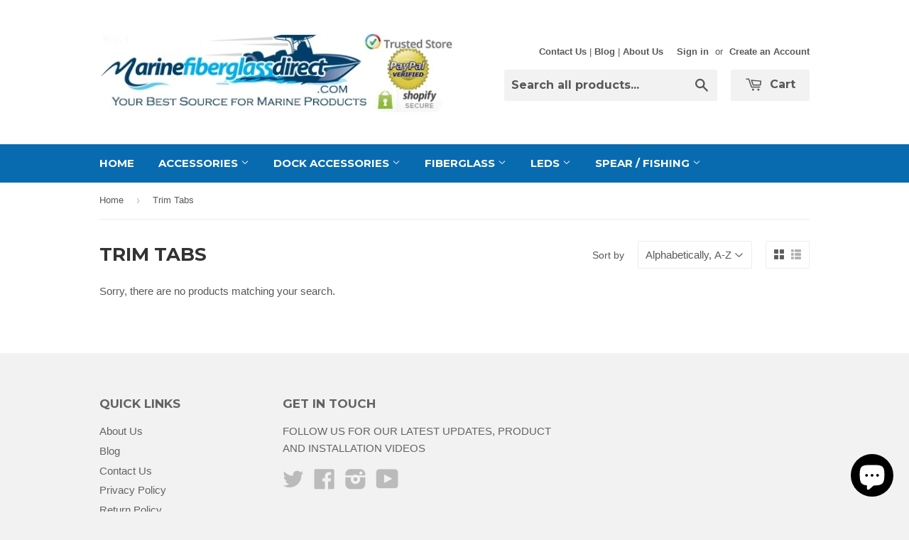

--- FILE ---
content_type: text/html; charset=utf-8
request_url: https://www.marinefiberglassdirect.com/collections/trim-tabs
body_size: 14713
content:
<!doctype html>
<!--[if lt IE 7]><html class="no-js lt-ie9 lt-ie8 lt-ie7" lang="en"> <![endif]-->
<!--[if IE 7]><html class="no-js lt-ie9 lt-ie8" lang="en"> <![endif]-->
<!--[if IE 8]><html class="no-js lt-ie9" lang="en"> <![endif]-->
<!--[if IE 9 ]><html class="ie9 no-js"> <![endif]-->
<!--[if (gt IE 9)|!(IE)]><!--> <html class="no-touch no-js"> <!--<![endif]-->
<head>
  <meta name="p:domain_verify" content="8e3c6ffbc28904ebb85ee2cf095b0a89"/>
  <meta name="google-site-verification" content="SIit88zZSCcCrWkVqpi8kqEnLWloOOYN6qG3a3D1xmE" />

  <!-- Basic page needs ================================================== -->
  <meta charset="utf-8">
  <meta http-equiv="X-UA-Compatible" content="IE=edge,chrome=1">

  
  <link rel="shortcut icon" href="//www.marinefiberglassdirect.com/cdn/shop/t/3/assets/favicon.png?v=60820268139693985451429369366" type="image/png" />
  

  <!-- Title and description ================================================== -->
  <title>
  Trim Tabs &ndash; Marine Fiberglass Direct
  </title>

  

  <!-- Product meta ================================================== -->
  
  <meta property="og:type" content="website">
  <meta property="og:title" content="Trim Tabs">
  
  <meta property="og:image" content="http://www.marinefiberglassdirect.com/cdn/shop/t/3/assets/logo.png?v=105426858351696179221563929607">
  <meta property="og:image:secure_url" content="https://www.marinefiberglassdirect.com/cdn/shop/t/3/assets/logo.png?v=105426858351696179221563929607">
  


  <meta property="og:url" content="https://www.marinefiberglassdirect.com/collections/trim-tabs">
  <meta property="og:site_name" content="Marine Fiberglass Direct">

  
  
  
  <meta name="twitter:site" content="@">




  <!-- Helpers ================================================== -->
  <link rel="canonical" href="https://www.marinefiberglassdirect.com/collections/trim-tabs">
  <meta name="viewport" content="width=device-width,initial-scale=1">

  
  <!-- Ajaxify Cart Plugin ================================================== -->
  <link href="//www.marinefiberglassdirect.com/cdn/shop/t/3/assets/ajaxify.scss.css?v=101617718950719963771429369274" rel="stylesheet" type="text/css" media="all" />
  

  <!-- CSS ================================================== -->
  <link href="//www.marinefiberglassdirect.com/cdn/shop/t/3/assets/timber.scss.css?v=81967584386693887311763697601" rel="stylesheet" type="text/css" media="all" />
  

  
    
    
    <link href="//fonts.googleapis.com/css?family=Montserrat:700" rel="stylesheet" type="text/css" media="all" />
  


  



  <!-- Header hook for plugins ================================================== -->
  <script>window.performance && window.performance.mark && window.performance.mark('shopify.content_for_header.start');</script><meta name="google-site-verification" content="SIit88zZSCcCrWkVqpi8kqEnLWloOOYN6qG3a3D1xmE">
<meta id="shopify-digital-wallet" name="shopify-digital-wallet" content="/4270629/digital_wallets/dialog">
<meta name="shopify-checkout-api-token" content="7e9ee3fd6c5e00b2978c19106b923b61">
<meta id="in-context-paypal-metadata" data-shop-id="4270629" data-venmo-supported="false" data-environment="production" data-locale="en_US" data-paypal-v4="true" data-currency="USD">
<link rel="alternate" type="application/atom+xml" title="Feed" href="/collections/trim-tabs.atom" />
<link rel="alternate" type="application/json+oembed" href="https://www.marinefiberglassdirect.com/collections/trim-tabs.oembed">
<script async="async" src="/checkouts/internal/preloads.js?locale=en-US"></script>
<link rel="preconnect" href="https://shop.app" crossorigin="anonymous">
<script async="async" src="https://shop.app/checkouts/internal/preloads.js?locale=en-US&shop_id=4270629" crossorigin="anonymous"></script>
<script id="apple-pay-shop-capabilities" type="application/json">{"shopId":4270629,"countryCode":"US","currencyCode":"USD","merchantCapabilities":["supports3DS"],"merchantId":"gid:\/\/shopify\/Shop\/4270629","merchantName":"Marine Fiberglass Direct","requiredBillingContactFields":["postalAddress","email","phone"],"requiredShippingContactFields":["postalAddress","email","phone"],"shippingType":"shipping","supportedNetworks":["visa","masterCard","amex","discover","elo","jcb"],"total":{"type":"pending","label":"Marine Fiberglass Direct","amount":"1.00"},"shopifyPaymentsEnabled":true,"supportsSubscriptions":true}</script>
<script id="shopify-features" type="application/json">{"accessToken":"7e9ee3fd6c5e00b2978c19106b923b61","betas":["rich-media-storefront-analytics"],"domain":"www.marinefiberglassdirect.com","predictiveSearch":true,"shopId":4270629,"locale":"en"}</script>
<script>var Shopify = Shopify || {};
Shopify.shop = "marine-fiberglass-direct.myshopify.com";
Shopify.locale = "en";
Shopify.currency = {"active":"USD","rate":"1.0"};
Shopify.country = "US";
Shopify.theme = {"name":"Supply","id":11596721,"schema_name":null,"schema_version":null,"theme_store_id":679,"role":"main"};
Shopify.theme.handle = "null";
Shopify.theme.style = {"id":null,"handle":null};
Shopify.cdnHost = "www.marinefiberglassdirect.com/cdn";
Shopify.routes = Shopify.routes || {};
Shopify.routes.root = "/";</script>
<script type="module">!function(o){(o.Shopify=o.Shopify||{}).modules=!0}(window);</script>
<script>!function(o){function n(){var o=[];function n(){o.push(Array.prototype.slice.apply(arguments))}return n.q=o,n}var t=o.Shopify=o.Shopify||{};t.loadFeatures=n(),t.autoloadFeatures=n()}(window);</script>
<script>
  window.ShopifyPay = window.ShopifyPay || {};
  window.ShopifyPay.apiHost = "shop.app\/pay";
  window.ShopifyPay.redirectState = null;
</script>
<script id="shop-js-analytics" type="application/json">{"pageType":"collection"}</script>
<script defer="defer" async type="module" src="//www.marinefiberglassdirect.com/cdn/shopifycloud/shop-js/modules/v2/client.init-shop-cart-sync_DtuiiIyl.en.esm.js"></script>
<script defer="defer" async type="module" src="//www.marinefiberglassdirect.com/cdn/shopifycloud/shop-js/modules/v2/chunk.common_CUHEfi5Q.esm.js"></script>
<script type="module">
  await import("//www.marinefiberglassdirect.com/cdn/shopifycloud/shop-js/modules/v2/client.init-shop-cart-sync_DtuiiIyl.en.esm.js");
await import("//www.marinefiberglassdirect.com/cdn/shopifycloud/shop-js/modules/v2/chunk.common_CUHEfi5Q.esm.js");

  window.Shopify.SignInWithShop?.initShopCartSync?.({"fedCMEnabled":true,"windoidEnabled":true});

</script>
<script>
  window.Shopify = window.Shopify || {};
  if (!window.Shopify.featureAssets) window.Shopify.featureAssets = {};
  window.Shopify.featureAssets['shop-js'] = {"shop-cart-sync":["modules/v2/client.shop-cart-sync_DFoTY42P.en.esm.js","modules/v2/chunk.common_CUHEfi5Q.esm.js"],"init-fed-cm":["modules/v2/client.init-fed-cm_D2UNy1i2.en.esm.js","modules/v2/chunk.common_CUHEfi5Q.esm.js"],"init-shop-email-lookup-coordinator":["modules/v2/client.init-shop-email-lookup-coordinator_BQEe2rDt.en.esm.js","modules/v2/chunk.common_CUHEfi5Q.esm.js"],"shop-cash-offers":["modules/v2/client.shop-cash-offers_3CTtReFF.en.esm.js","modules/v2/chunk.common_CUHEfi5Q.esm.js","modules/v2/chunk.modal_BewljZkx.esm.js"],"shop-button":["modules/v2/client.shop-button_C6oxCjDL.en.esm.js","modules/v2/chunk.common_CUHEfi5Q.esm.js"],"init-windoid":["modules/v2/client.init-windoid_5pix8xhK.en.esm.js","modules/v2/chunk.common_CUHEfi5Q.esm.js"],"avatar":["modules/v2/client.avatar_BTnouDA3.en.esm.js"],"init-shop-cart-sync":["modules/v2/client.init-shop-cart-sync_DtuiiIyl.en.esm.js","modules/v2/chunk.common_CUHEfi5Q.esm.js"],"shop-toast-manager":["modules/v2/client.shop-toast-manager_BYv_8cH1.en.esm.js","modules/v2/chunk.common_CUHEfi5Q.esm.js"],"pay-button":["modules/v2/client.pay-button_FnF9EIkY.en.esm.js","modules/v2/chunk.common_CUHEfi5Q.esm.js"],"shop-login-button":["modules/v2/client.shop-login-button_CH1KUpOf.en.esm.js","modules/v2/chunk.common_CUHEfi5Q.esm.js","modules/v2/chunk.modal_BewljZkx.esm.js"],"init-customer-accounts-sign-up":["modules/v2/client.init-customer-accounts-sign-up_aj7QGgYS.en.esm.js","modules/v2/client.shop-login-button_CH1KUpOf.en.esm.js","modules/v2/chunk.common_CUHEfi5Q.esm.js","modules/v2/chunk.modal_BewljZkx.esm.js"],"init-shop-for-new-customer-accounts":["modules/v2/client.init-shop-for-new-customer-accounts_NbnYRf_7.en.esm.js","modules/v2/client.shop-login-button_CH1KUpOf.en.esm.js","modules/v2/chunk.common_CUHEfi5Q.esm.js","modules/v2/chunk.modal_BewljZkx.esm.js"],"init-customer-accounts":["modules/v2/client.init-customer-accounts_ppedhqCH.en.esm.js","modules/v2/client.shop-login-button_CH1KUpOf.en.esm.js","modules/v2/chunk.common_CUHEfi5Q.esm.js","modules/v2/chunk.modal_BewljZkx.esm.js"],"shop-follow-button":["modules/v2/client.shop-follow-button_CMIBBa6u.en.esm.js","modules/v2/chunk.common_CUHEfi5Q.esm.js","modules/v2/chunk.modal_BewljZkx.esm.js"],"lead-capture":["modules/v2/client.lead-capture_But0hIyf.en.esm.js","modules/v2/chunk.common_CUHEfi5Q.esm.js","modules/v2/chunk.modal_BewljZkx.esm.js"],"checkout-modal":["modules/v2/client.checkout-modal_BBxc70dQ.en.esm.js","modules/v2/chunk.common_CUHEfi5Q.esm.js","modules/v2/chunk.modal_BewljZkx.esm.js"],"shop-login":["modules/v2/client.shop-login_hM3Q17Kl.en.esm.js","modules/v2/chunk.common_CUHEfi5Q.esm.js","modules/v2/chunk.modal_BewljZkx.esm.js"],"payment-terms":["modules/v2/client.payment-terms_CAtGlQYS.en.esm.js","modules/v2/chunk.common_CUHEfi5Q.esm.js","modules/v2/chunk.modal_BewljZkx.esm.js"]};
</script>
<script>(function() {
  var isLoaded = false;
  function asyncLoad() {
    if (isLoaded) return;
    isLoaded = true;
    var urls = ["https:\/\/cdn-stamped-io.azureedge.net\/files\/shopify.min.js?shop=marine-fiberglass-direct.myshopify.com"];
    for (var i = 0; i < urls.length; i++) {
      var s = document.createElement('script');
      s.type = 'text/javascript';
      s.async = true;
      s.src = urls[i];
      var x = document.getElementsByTagName('script')[0];
      x.parentNode.insertBefore(s, x);
    }
  };
  if(window.attachEvent) {
    window.attachEvent('onload', asyncLoad);
  } else {
    window.addEventListener('load', asyncLoad, false);
  }
})();</script>
<script id="__st">var __st={"a":4270629,"offset":-18000,"reqid":"bb2862f8-0e4f-4189-9b52-16e3b20821ab-1766374345","pageurl":"www.marinefiberglassdirect.com\/collections\/trim-tabs","u":"705eafcab0e1","p":"collection","rtyp":"collection","rid":403231050};</script>
<script>window.ShopifyPaypalV4VisibilityTracking = true;</script>
<script id="captcha-bootstrap">!function(){'use strict';const t='contact',e='account',n='new_comment',o=[[t,t],['blogs',n],['comments',n],[t,'customer']],c=[[e,'customer_login'],[e,'guest_login'],[e,'recover_customer_password'],[e,'create_customer']],r=t=>t.map((([t,e])=>`form[action*='/${t}']:not([data-nocaptcha='true']) input[name='form_type'][value='${e}']`)).join(','),a=t=>()=>t?[...document.querySelectorAll(t)].map((t=>t.form)):[];function s(){const t=[...o],e=r(t);return a(e)}const i='password',u='form_key',d=['recaptcha-v3-token','g-recaptcha-response','h-captcha-response',i],f=()=>{try{return window.sessionStorage}catch{return}},m='__shopify_v',_=t=>t.elements[u];function p(t,e,n=!1){try{const o=window.sessionStorage,c=JSON.parse(o.getItem(e)),{data:r}=function(t){const{data:e,action:n}=t;return t[m]||n?{data:e,action:n}:{data:t,action:n}}(c);for(const[e,n]of Object.entries(r))t.elements[e]&&(t.elements[e].value=n);n&&o.removeItem(e)}catch(o){console.error('form repopulation failed',{error:o})}}const l='form_type',E='cptcha';function T(t){t.dataset[E]=!0}const w=window,h=w.document,L='Shopify',v='ce_forms',y='captcha';let A=!1;((t,e)=>{const n=(g='f06e6c50-85a8-45c8-87d0-21a2b65856fe',I='https://cdn.shopify.com/shopifycloud/storefront-forms-hcaptcha/ce_storefront_forms_captcha_hcaptcha.v1.5.2.iife.js',D={infoText:'Protected by hCaptcha',privacyText:'Privacy',termsText:'Terms'},(t,e,n)=>{const o=w[L][v],c=o.bindForm;if(c)return c(t,g,e,D).then(n);var r;o.q.push([[t,g,e,D],n]),r=I,A||(h.body.append(Object.assign(h.createElement('script'),{id:'captcha-provider',async:!0,src:r})),A=!0)});var g,I,D;w[L]=w[L]||{},w[L][v]=w[L][v]||{},w[L][v].q=[],w[L][y]=w[L][y]||{},w[L][y].protect=function(t,e){n(t,void 0,e),T(t)},Object.freeze(w[L][y]),function(t,e,n,w,h,L){const[v,y,A,g]=function(t,e,n){const i=e?o:[],u=t?c:[],d=[...i,...u],f=r(d),m=r(i),_=r(d.filter((([t,e])=>n.includes(e))));return[a(f),a(m),a(_),s()]}(w,h,L),I=t=>{const e=t.target;return e instanceof HTMLFormElement?e:e&&e.form},D=t=>v().includes(t);t.addEventListener('submit',(t=>{const e=I(t);if(!e)return;const n=D(e)&&!e.dataset.hcaptchaBound&&!e.dataset.recaptchaBound,o=_(e),c=g().includes(e)&&(!o||!o.value);(n||c)&&t.preventDefault(),c&&!n&&(function(t){try{if(!f())return;!function(t){const e=f();if(!e)return;const n=_(t);if(!n)return;const o=n.value;o&&e.removeItem(o)}(t);const e=Array.from(Array(32),(()=>Math.random().toString(36)[2])).join('');!function(t,e){_(t)||t.append(Object.assign(document.createElement('input'),{type:'hidden',name:u})),t.elements[u].value=e}(t,e),function(t,e){const n=f();if(!n)return;const o=[...t.querySelectorAll(`input[type='${i}']`)].map((({name:t})=>t)),c=[...d,...o],r={};for(const[a,s]of new FormData(t).entries())c.includes(a)||(r[a]=s);n.setItem(e,JSON.stringify({[m]:1,action:t.action,data:r}))}(t,e)}catch(e){console.error('failed to persist form',e)}}(e),e.submit())}));const S=(t,e)=>{t&&!t.dataset[E]&&(n(t,e.some((e=>e===t))),T(t))};for(const o of['focusin','change'])t.addEventListener(o,(t=>{const e=I(t);D(e)&&S(e,y())}));const B=e.get('form_key'),M=e.get(l),P=B&&M;t.addEventListener('DOMContentLoaded',(()=>{const t=y();if(P)for(const e of t)e.elements[l].value===M&&p(e,B);[...new Set([...A(),...v().filter((t=>'true'===t.dataset.shopifyCaptcha))])].forEach((e=>S(e,t)))}))}(h,new URLSearchParams(w.location.search),n,t,e,['guest_login'])})(!0,!0)}();</script>
<script integrity="sha256-4kQ18oKyAcykRKYeNunJcIwy7WH5gtpwJnB7kiuLZ1E=" data-source-attribution="shopify.loadfeatures" defer="defer" src="//www.marinefiberglassdirect.com/cdn/shopifycloud/storefront/assets/storefront/load_feature-a0a9edcb.js" crossorigin="anonymous"></script>
<script crossorigin="anonymous" defer="defer" src="//www.marinefiberglassdirect.com/cdn/shopifycloud/storefront/assets/shopify_pay/storefront-65b4c6d7.js?v=20250812"></script>
<script data-source-attribution="shopify.dynamic_checkout.dynamic.init">var Shopify=Shopify||{};Shopify.PaymentButton=Shopify.PaymentButton||{isStorefrontPortableWallets:!0,init:function(){window.Shopify.PaymentButton.init=function(){};var t=document.createElement("script");t.src="https://www.marinefiberglassdirect.com/cdn/shopifycloud/portable-wallets/latest/portable-wallets.en.js",t.type="module",document.head.appendChild(t)}};
</script>
<script data-source-attribution="shopify.dynamic_checkout.buyer_consent">
  function portableWalletsHideBuyerConsent(e){var t=document.getElementById("shopify-buyer-consent"),n=document.getElementById("shopify-subscription-policy-button");t&&n&&(t.classList.add("hidden"),t.setAttribute("aria-hidden","true"),n.removeEventListener("click",e))}function portableWalletsShowBuyerConsent(e){var t=document.getElementById("shopify-buyer-consent"),n=document.getElementById("shopify-subscription-policy-button");t&&n&&(t.classList.remove("hidden"),t.removeAttribute("aria-hidden"),n.addEventListener("click",e))}window.Shopify?.PaymentButton&&(window.Shopify.PaymentButton.hideBuyerConsent=portableWalletsHideBuyerConsent,window.Shopify.PaymentButton.showBuyerConsent=portableWalletsShowBuyerConsent);
</script>
<script data-source-attribution="shopify.dynamic_checkout.cart.bootstrap">document.addEventListener("DOMContentLoaded",(function(){function t(){return document.querySelector("shopify-accelerated-checkout-cart, shopify-accelerated-checkout")}if(t())Shopify.PaymentButton.init();else{new MutationObserver((function(e,n){t()&&(Shopify.PaymentButton.init(),n.disconnect())})).observe(document.body,{childList:!0,subtree:!0})}}));
</script>
<script id='scb4127' type='text/javascript' async='' src='https://www.marinefiberglassdirect.com/cdn/shopifycloud/privacy-banner/storefront-banner.js'></script><link id="shopify-accelerated-checkout-styles" rel="stylesheet" media="screen" href="https://www.marinefiberglassdirect.com/cdn/shopifycloud/portable-wallets/latest/accelerated-checkout-backwards-compat.css" crossorigin="anonymous">
<style id="shopify-accelerated-checkout-cart">
        #shopify-buyer-consent {
  margin-top: 1em;
  display: inline-block;
  width: 100%;
}

#shopify-buyer-consent.hidden {
  display: none;
}

#shopify-subscription-policy-button {
  background: none;
  border: none;
  padding: 0;
  text-decoration: underline;
  font-size: inherit;
  cursor: pointer;
}

#shopify-subscription-policy-button::before {
  box-shadow: none;
}

      </style>

<script>window.performance && window.performance.mark && window.performance.mark('shopify.content_for_header.end');</script>

  

<!--[if lt IE 9]>
<script src="//html5shiv.googlecode.com/svn/trunk/html5.js" type="text/javascript"></script>
<script src="//www.marinefiberglassdirect.com/cdn/shop/t/3/assets/respond.min.js?v=52248677837542619231429367127" type="text/javascript"></script>
<link href="//www.marinefiberglassdirect.com/cdn/shop/t/3/assets/respond-proxy.html" id="respond-proxy" rel="respond-proxy" />
<link href="//www.marinefiberglassdirect.com/search?q=6570fe3d06840954bb40648ab0f21f08" id="respond-redirect" rel="respond-redirect" />
<script src="//www.marinefiberglassdirect.com/search?q=6570fe3d06840954bb40648ab0f21f08" type="text/javascript"></script>
<![endif]-->


  
  

  <script src="//ajax.googleapis.com/ajax/libs/jquery/1.11.0/jquery.min.js" type="text/javascript"></script>
  <script src="//www.marinefiberglassdirect.com/cdn/shop/t/3/assets/modernizr.min.js?v=26620055551102246001429367126" type="text/javascript"></script>

<!-- BEGIN app block: shopify://apps/bm-country-blocker-ip-blocker/blocks/boostmark-blocker/bf9db4b9-be4b-45e1-8127-bbcc07d93e7e -->

  <script src="https://cdn.shopify.com/extensions/019b300f-1323-7b7a-bda2-a589132c3189/boostymark-regionblock-71/assets/blocker.js?v=4&shop=marine-fiberglass-direct.myshopify.com" async></script>
  <script src="https://cdn.shopify.com/extensions/019b300f-1323-7b7a-bda2-a589132c3189/boostymark-regionblock-71/assets/jk4ukh.js?c=6&shop=marine-fiberglass-direct.myshopify.com" async></script>

  

  

  

  

  













<!-- END app block --><script src="https://cdn.shopify.com/extensions/7bc9bb47-adfa-4267-963e-cadee5096caf/inbox-1252/assets/inbox-chat-loader.js" type="text/javascript" defer="defer"></script>
<link href="https://monorail-edge.shopifysvc.com" rel="dns-prefetch">
<script>(function(){if ("sendBeacon" in navigator && "performance" in window) {try {var session_token_from_headers = performance.getEntriesByType('navigation')[0].serverTiming.find(x => x.name == '_s').description;} catch {var session_token_from_headers = undefined;}var session_cookie_matches = document.cookie.match(/_shopify_s=([^;]*)/);var session_token_from_cookie = session_cookie_matches && session_cookie_matches.length === 2 ? session_cookie_matches[1] : "";var session_token = session_token_from_headers || session_token_from_cookie || "";function handle_abandonment_event(e) {var entries = performance.getEntries().filter(function(entry) {return /monorail-edge.shopifysvc.com/.test(entry.name);});if (!window.abandonment_tracked && entries.length === 0) {window.abandonment_tracked = true;var currentMs = Date.now();var navigation_start = performance.timing.navigationStart;var payload = {shop_id: 4270629,url: window.location.href,navigation_start,duration: currentMs - navigation_start,session_token,page_type: "collection"};window.navigator.sendBeacon("https://monorail-edge.shopifysvc.com/v1/produce", JSON.stringify({schema_id: "online_store_buyer_site_abandonment/1.1",payload: payload,metadata: {event_created_at_ms: currentMs,event_sent_at_ms: currentMs}}));}}window.addEventListener('pagehide', handle_abandonment_event);}}());</script>
<script id="web-pixels-manager-setup">(function e(e,d,r,n,o){if(void 0===o&&(o={}),!Boolean(null===(a=null===(i=window.Shopify)||void 0===i?void 0:i.analytics)||void 0===a?void 0:a.replayQueue)){var i,a;window.Shopify=window.Shopify||{};var t=window.Shopify;t.analytics=t.analytics||{};var s=t.analytics;s.replayQueue=[],s.publish=function(e,d,r){return s.replayQueue.push([e,d,r]),!0};try{self.performance.mark("wpm:start")}catch(e){}var l=function(){var e={modern:/Edge?\/(1{2}[4-9]|1[2-9]\d|[2-9]\d{2}|\d{4,})\.\d+(\.\d+|)|Firefox\/(1{2}[4-9]|1[2-9]\d|[2-9]\d{2}|\d{4,})\.\d+(\.\d+|)|Chrom(ium|e)\/(9{2}|\d{3,})\.\d+(\.\d+|)|(Maci|X1{2}).+ Version\/(15\.\d+|(1[6-9]|[2-9]\d|\d{3,})\.\d+)([,.]\d+|)( \(\w+\)|)( Mobile\/\w+|) Safari\/|Chrome.+OPR\/(9{2}|\d{3,})\.\d+\.\d+|(CPU[ +]OS|iPhone[ +]OS|CPU[ +]iPhone|CPU IPhone OS|CPU iPad OS)[ +]+(15[._]\d+|(1[6-9]|[2-9]\d|\d{3,})[._]\d+)([._]\d+|)|Android:?[ /-](13[3-9]|1[4-9]\d|[2-9]\d{2}|\d{4,})(\.\d+|)(\.\d+|)|Android.+Firefox\/(13[5-9]|1[4-9]\d|[2-9]\d{2}|\d{4,})\.\d+(\.\d+|)|Android.+Chrom(ium|e)\/(13[3-9]|1[4-9]\d|[2-9]\d{2}|\d{4,})\.\d+(\.\d+|)|SamsungBrowser\/([2-9]\d|\d{3,})\.\d+/,legacy:/Edge?\/(1[6-9]|[2-9]\d|\d{3,})\.\d+(\.\d+|)|Firefox\/(5[4-9]|[6-9]\d|\d{3,})\.\d+(\.\d+|)|Chrom(ium|e)\/(5[1-9]|[6-9]\d|\d{3,})\.\d+(\.\d+|)([\d.]+$|.*Safari\/(?![\d.]+ Edge\/[\d.]+$))|(Maci|X1{2}).+ Version\/(10\.\d+|(1[1-9]|[2-9]\d|\d{3,})\.\d+)([,.]\d+|)( \(\w+\)|)( Mobile\/\w+|) Safari\/|Chrome.+OPR\/(3[89]|[4-9]\d|\d{3,})\.\d+\.\d+|(CPU[ +]OS|iPhone[ +]OS|CPU[ +]iPhone|CPU IPhone OS|CPU iPad OS)[ +]+(10[._]\d+|(1[1-9]|[2-9]\d|\d{3,})[._]\d+)([._]\d+|)|Android:?[ /-](13[3-9]|1[4-9]\d|[2-9]\d{2}|\d{4,})(\.\d+|)(\.\d+|)|Mobile Safari.+OPR\/([89]\d|\d{3,})\.\d+\.\d+|Android.+Firefox\/(13[5-9]|1[4-9]\d|[2-9]\d{2}|\d{4,})\.\d+(\.\d+|)|Android.+Chrom(ium|e)\/(13[3-9]|1[4-9]\d|[2-9]\d{2}|\d{4,})\.\d+(\.\d+|)|Android.+(UC? ?Browser|UCWEB|U3)[ /]?(15\.([5-9]|\d{2,})|(1[6-9]|[2-9]\d|\d{3,})\.\d+)\.\d+|SamsungBrowser\/(5\.\d+|([6-9]|\d{2,})\.\d+)|Android.+MQ{2}Browser\/(14(\.(9|\d{2,})|)|(1[5-9]|[2-9]\d|\d{3,})(\.\d+|))(\.\d+|)|K[Aa][Ii]OS\/(3\.\d+|([4-9]|\d{2,})\.\d+)(\.\d+|)/},d=e.modern,r=e.legacy,n=navigator.userAgent;return n.match(d)?"modern":n.match(r)?"legacy":"unknown"}(),u="modern"===l?"modern":"legacy",c=(null!=n?n:{modern:"",legacy:""})[u],f=function(e){return[e.baseUrl,"/wpm","/b",e.hashVersion,"modern"===e.buildTarget?"m":"l",".js"].join("")}({baseUrl:d,hashVersion:r,buildTarget:u}),m=function(e){var d=e.version,r=e.bundleTarget,n=e.surface,o=e.pageUrl,i=e.monorailEndpoint;return{emit:function(e){var a=e.status,t=e.errorMsg,s=(new Date).getTime(),l=JSON.stringify({metadata:{event_sent_at_ms:s},events:[{schema_id:"web_pixels_manager_load/3.1",payload:{version:d,bundle_target:r,page_url:o,status:a,surface:n,error_msg:t},metadata:{event_created_at_ms:s}}]});if(!i)return console&&console.warn&&console.warn("[Web Pixels Manager] No Monorail endpoint provided, skipping logging."),!1;try{return self.navigator.sendBeacon.bind(self.navigator)(i,l)}catch(e){}var u=new XMLHttpRequest;try{return u.open("POST",i,!0),u.setRequestHeader("Content-Type","text/plain"),u.send(l),!0}catch(e){return console&&console.warn&&console.warn("[Web Pixels Manager] Got an unhandled error while logging to Monorail."),!1}}}}({version:r,bundleTarget:l,surface:e.surface,pageUrl:self.location.href,monorailEndpoint:e.monorailEndpoint});try{o.browserTarget=l,function(e){var d=e.src,r=e.async,n=void 0===r||r,o=e.onload,i=e.onerror,a=e.sri,t=e.scriptDataAttributes,s=void 0===t?{}:t,l=document.createElement("script"),u=document.querySelector("head"),c=document.querySelector("body");if(l.async=n,l.src=d,a&&(l.integrity=a,l.crossOrigin="anonymous"),s)for(var f in s)if(Object.prototype.hasOwnProperty.call(s,f))try{l.dataset[f]=s[f]}catch(e){}if(o&&l.addEventListener("load",o),i&&l.addEventListener("error",i),u)u.appendChild(l);else{if(!c)throw new Error("Did not find a head or body element to append the script");c.appendChild(l)}}({src:f,async:!0,onload:function(){if(!function(){var e,d;return Boolean(null===(d=null===(e=window.Shopify)||void 0===e?void 0:e.analytics)||void 0===d?void 0:d.initialized)}()){var d=window.webPixelsManager.init(e)||void 0;if(d){var r=window.Shopify.analytics;r.replayQueue.forEach((function(e){var r=e[0],n=e[1],o=e[2];d.publishCustomEvent(r,n,o)})),r.replayQueue=[],r.publish=d.publishCustomEvent,r.visitor=d.visitor,r.initialized=!0}}},onerror:function(){return m.emit({status:"failed",errorMsg:"".concat(f," has failed to load")})},sri:function(e){var d=/^sha384-[A-Za-z0-9+/=]+$/;return"string"==typeof e&&d.test(e)}(c)?c:"",scriptDataAttributes:o}),m.emit({status:"loading"})}catch(e){m.emit({status:"failed",errorMsg:(null==e?void 0:e.message)||"Unknown error"})}}})({shopId: 4270629,storefrontBaseUrl: "https://www.marinefiberglassdirect.com",extensionsBaseUrl: "https://extensions.shopifycdn.com/cdn/shopifycloud/web-pixels-manager",monorailEndpoint: "https://monorail-edge.shopifysvc.com/unstable/produce_batch",surface: "storefront-renderer",enabledBetaFlags: ["2dca8a86"],webPixelsConfigList: [{"id":"566329592","configuration":"{\"config\":\"{\\\"google_tag_ids\\\":[\\\"AW-952956193\\\",\\\"GT-MJBNRX9D\\\"],\\\"target_country\\\":\\\"ZZ\\\",\\\"gtag_events\\\":[{\\\"type\\\":\\\"begin_checkout\\\",\\\"action_label\\\":[\\\"G-H1RWBHC1W4\\\",\\\"AW-952956193\\\/1uGTCJL7-JUBEKHqs8YD\\\"]},{\\\"type\\\":\\\"search\\\",\\\"action_label\\\":[\\\"G-H1RWBHC1W4\\\",\\\"AW-952956193\\\/wwfpCJX7-JUBEKHqs8YD\\\"]},{\\\"type\\\":\\\"view_item\\\",\\\"action_label\\\":[\\\"G-H1RWBHC1W4\\\",\\\"AW-952956193\\\/cIHjCIz7-JUBEKHqs8YD\\\",\\\"MC-X4BTZ8TFQH\\\"]},{\\\"type\\\":\\\"purchase\\\",\\\"action_label\\\":[\\\"G-H1RWBHC1W4\\\",\\\"AW-952956193\\\/GdiRCIn7-JUBEKHqs8YD\\\",\\\"MC-X4BTZ8TFQH\\\"]},{\\\"type\\\":\\\"page_view\\\",\\\"action_label\\\":[\\\"G-H1RWBHC1W4\\\",\\\"AW-952956193\\\/83jBCI76-JUBEKHqs8YD\\\",\\\"MC-X4BTZ8TFQH\\\"]},{\\\"type\\\":\\\"add_payment_info\\\",\\\"action_label\\\":[\\\"G-H1RWBHC1W4\\\",\\\"AW-952956193\\\/lTi0CJj7-JUBEKHqs8YD\\\"]},{\\\"type\\\":\\\"add_to_cart\\\",\\\"action_label\\\":[\\\"G-H1RWBHC1W4\\\",\\\"AW-952956193\\\/9XmTCI_7-JUBEKHqs8YD\\\"]}],\\\"enable_monitoring_mode\\\":false}\"}","eventPayloadVersion":"v1","runtimeContext":"OPEN","scriptVersion":"b2a88bafab3e21179ed38636efcd8a93","type":"APP","apiClientId":1780363,"privacyPurposes":[],"dataSharingAdjustments":{"protectedCustomerApprovalScopes":["read_customer_address","read_customer_email","read_customer_name","read_customer_personal_data","read_customer_phone"]}},{"id":"70156536","configuration":"{\"tagID\":\"2614241163876\"}","eventPayloadVersion":"v1","runtimeContext":"STRICT","scriptVersion":"18031546ee651571ed29edbe71a3550b","type":"APP","apiClientId":3009811,"privacyPurposes":["ANALYTICS","MARKETING","SALE_OF_DATA"],"dataSharingAdjustments":{"protectedCustomerApprovalScopes":["read_customer_address","read_customer_email","read_customer_name","read_customer_personal_data","read_customer_phone"]}},{"id":"63406328","eventPayloadVersion":"v1","runtimeContext":"LAX","scriptVersion":"1","type":"CUSTOM","privacyPurposes":["MARKETING"],"name":"Meta pixel (migrated)"},{"id":"shopify-app-pixel","configuration":"{}","eventPayloadVersion":"v1","runtimeContext":"STRICT","scriptVersion":"0450","apiClientId":"shopify-pixel","type":"APP","privacyPurposes":["ANALYTICS","MARKETING"]},{"id":"shopify-custom-pixel","eventPayloadVersion":"v1","runtimeContext":"LAX","scriptVersion":"0450","apiClientId":"shopify-pixel","type":"CUSTOM","privacyPurposes":["ANALYTICS","MARKETING"]}],isMerchantRequest: false,initData: {"shop":{"name":"Marine Fiberglass Direct","paymentSettings":{"currencyCode":"USD"},"myshopifyDomain":"marine-fiberglass-direct.myshopify.com","countryCode":"US","storefrontUrl":"https:\/\/www.marinefiberglassdirect.com"},"customer":null,"cart":null,"checkout":null,"productVariants":[],"purchasingCompany":null},},"https://www.marinefiberglassdirect.com/cdn","1e0b1122w61c904dfpc855754am2b403ea2",{"modern":"","legacy":""},{"shopId":"4270629","storefrontBaseUrl":"https:\/\/www.marinefiberglassdirect.com","extensionBaseUrl":"https:\/\/extensions.shopifycdn.com\/cdn\/shopifycloud\/web-pixels-manager","surface":"storefront-renderer","enabledBetaFlags":"[\"2dca8a86\"]","isMerchantRequest":"false","hashVersion":"1e0b1122w61c904dfpc855754am2b403ea2","publish":"custom","events":"[[\"page_viewed\",{}],[\"collection_viewed\",{\"collection\":{\"id\":\"403231050\",\"title\":\"Trim Tabs\",\"productVariants\":[]}}]]"});</script><script>
  window.ShopifyAnalytics = window.ShopifyAnalytics || {};
  window.ShopifyAnalytics.meta = window.ShopifyAnalytics.meta || {};
  window.ShopifyAnalytics.meta.currency = 'USD';
  var meta = {"products":[],"page":{"pageType":"collection","resourceType":"collection","resourceId":403231050}};
  for (var attr in meta) {
    window.ShopifyAnalytics.meta[attr] = meta[attr];
  }
</script>
<script class="analytics">
  (function () {
    var customDocumentWrite = function(content) {
      var jquery = null;

      if (window.jQuery) {
        jquery = window.jQuery;
      } else if (window.Checkout && window.Checkout.$) {
        jquery = window.Checkout.$;
      }

      if (jquery) {
        jquery('body').append(content);
      }
    };

    var hasLoggedConversion = function(token) {
      if (token) {
        return document.cookie.indexOf('loggedConversion=' + token) !== -1;
      }
      return false;
    }

    var setCookieIfConversion = function(token) {
      if (token) {
        var twoMonthsFromNow = new Date(Date.now());
        twoMonthsFromNow.setMonth(twoMonthsFromNow.getMonth() + 2);

        document.cookie = 'loggedConversion=' + token + '; expires=' + twoMonthsFromNow;
      }
    }

    var trekkie = window.ShopifyAnalytics.lib = window.trekkie = window.trekkie || [];
    if (trekkie.integrations) {
      return;
    }
    trekkie.methods = [
      'identify',
      'page',
      'ready',
      'track',
      'trackForm',
      'trackLink'
    ];
    trekkie.factory = function(method) {
      return function() {
        var args = Array.prototype.slice.call(arguments);
        args.unshift(method);
        trekkie.push(args);
        return trekkie;
      };
    };
    for (var i = 0; i < trekkie.methods.length; i++) {
      var key = trekkie.methods[i];
      trekkie[key] = trekkie.factory(key);
    }
    trekkie.load = function(config) {
      trekkie.config = config || {};
      trekkie.config.initialDocumentCookie = document.cookie;
      var first = document.getElementsByTagName('script')[0];
      var script = document.createElement('script');
      script.type = 'text/javascript';
      script.onerror = function(e) {
        var scriptFallback = document.createElement('script');
        scriptFallback.type = 'text/javascript';
        scriptFallback.onerror = function(error) {
                var Monorail = {
      produce: function produce(monorailDomain, schemaId, payload) {
        var currentMs = new Date().getTime();
        var event = {
          schema_id: schemaId,
          payload: payload,
          metadata: {
            event_created_at_ms: currentMs,
            event_sent_at_ms: currentMs
          }
        };
        return Monorail.sendRequest("https://" + monorailDomain + "/v1/produce", JSON.stringify(event));
      },
      sendRequest: function sendRequest(endpointUrl, payload) {
        // Try the sendBeacon API
        if (window && window.navigator && typeof window.navigator.sendBeacon === 'function' && typeof window.Blob === 'function' && !Monorail.isIos12()) {
          var blobData = new window.Blob([payload], {
            type: 'text/plain'
          });

          if (window.navigator.sendBeacon(endpointUrl, blobData)) {
            return true;
          } // sendBeacon was not successful

        } // XHR beacon

        var xhr = new XMLHttpRequest();

        try {
          xhr.open('POST', endpointUrl);
          xhr.setRequestHeader('Content-Type', 'text/plain');
          xhr.send(payload);
        } catch (e) {
          console.log(e);
        }

        return false;
      },
      isIos12: function isIos12() {
        return window.navigator.userAgent.lastIndexOf('iPhone; CPU iPhone OS 12_') !== -1 || window.navigator.userAgent.lastIndexOf('iPad; CPU OS 12_') !== -1;
      }
    };
    Monorail.produce('monorail-edge.shopifysvc.com',
      'trekkie_storefront_load_errors/1.1',
      {shop_id: 4270629,
      theme_id: 11596721,
      app_name: "storefront",
      context_url: window.location.href,
      source_url: "//www.marinefiberglassdirect.com/cdn/s/trekkie.storefront.4b0d51228c8d1703f19d66468963c9de55bf59b0.min.js"});

        };
        scriptFallback.async = true;
        scriptFallback.src = '//www.marinefiberglassdirect.com/cdn/s/trekkie.storefront.4b0d51228c8d1703f19d66468963c9de55bf59b0.min.js';
        first.parentNode.insertBefore(scriptFallback, first);
      };
      script.async = true;
      script.src = '//www.marinefiberglassdirect.com/cdn/s/trekkie.storefront.4b0d51228c8d1703f19d66468963c9de55bf59b0.min.js';
      first.parentNode.insertBefore(script, first);
    };
    trekkie.load(
      {"Trekkie":{"appName":"storefront","development":false,"defaultAttributes":{"shopId":4270629,"isMerchantRequest":null,"themeId":11596721,"themeCityHash":"18408519402391431297","contentLanguage":"en","currency":"USD"},"isServerSideCookieWritingEnabled":true,"monorailRegion":"shop_domain","enabledBetaFlags":["65f19447"]},"Session Attribution":{},"S2S":{"facebookCapiEnabled":false,"source":"trekkie-storefront-renderer","apiClientId":580111}}
    );

    var loaded = false;
    trekkie.ready(function() {
      if (loaded) return;
      loaded = true;

      window.ShopifyAnalytics.lib = window.trekkie;

      var originalDocumentWrite = document.write;
      document.write = customDocumentWrite;
      try { window.ShopifyAnalytics.merchantGoogleAnalytics.call(this); } catch(error) {};
      document.write = originalDocumentWrite;

      window.ShopifyAnalytics.lib.page(null,{"pageType":"collection","resourceType":"collection","resourceId":403231050,"shopifyEmitted":true});

      var match = window.location.pathname.match(/checkouts\/(.+)\/(thank_you|post_purchase)/)
      var token = match? match[1]: undefined;
      if (!hasLoggedConversion(token)) {
        setCookieIfConversion(token);
        window.ShopifyAnalytics.lib.track("Viewed Product Category",{"currency":"USD","category":"Collection: trim-tabs","collectionName":"trim-tabs","collectionId":403231050,"nonInteraction":true},undefined,undefined,{"shopifyEmitted":true});
      }
    });


        var eventsListenerScript = document.createElement('script');
        eventsListenerScript.async = true;
        eventsListenerScript.src = "//www.marinefiberglassdirect.com/cdn/shopifycloud/storefront/assets/shop_events_listener-3da45d37.js";
        document.getElementsByTagName('head')[0].appendChild(eventsListenerScript);

})();</script>
  <script>
  if (!window.ga || (window.ga && typeof window.ga !== 'function')) {
    window.ga = function ga() {
      (window.ga.q = window.ga.q || []).push(arguments);
      if (window.Shopify && window.Shopify.analytics && typeof window.Shopify.analytics.publish === 'function') {
        window.Shopify.analytics.publish("ga_stub_called", {}, {sendTo: "google_osp_migration"});
      }
      console.error("Shopify's Google Analytics stub called with:", Array.from(arguments), "\nSee https://help.shopify.com/manual/promoting-marketing/pixels/pixel-migration#google for more information.");
    };
    if (window.Shopify && window.Shopify.analytics && typeof window.Shopify.analytics.publish === 'function') {
      window.Shopify.analytics.publish("ga_stub_initialized", {}, {sendTo: "google_osp_migration"});
    }
  }
</script>
<script
  defer
  src="https://www.marinefiberglassdirect.com/cdn/shopifycloud/perf-kit/shopify-perf-kit-2.1.2.min.js"
  data-application="storefront-renderer"
  data-shop-id="4270629"
  data-render-region="gcp-us-central1"
  data-page-type="collection"
  data-theme-instance-id="11596721"
  data-theme-name=""
  data-theme-version=""
  data-monorail-region="shop_domain"
  data-resource-timing-sampling-rate="10"
  data-shs="true"
  data-shs-beacon="true"
  data-shs-export-with-fetch="true"
  data-shs-logs-sample-rate="1"
  data-shs-beacon-endpoint="https://www.marinefiberglassdirect.com/api/collect"
></script>
</head>

<body id="trim-tabs" class="template-collection" >

  <header class="site-header" role="banner">
    <div class="wrapper">

      <div class="grid--full">
        <div class="grid-item large--one-half">
          
            <div class="h1 header-logo" itemscope itemtype="http://schema.org/Organization">
          
            
              <a href="/" itemprop="url">
                <img src="//www.marinefiberglassdirect.com/cdn/shop/t/3/assets/logo.png?v=105426858351696179221563929607" alt="Marine Fiberglass Direct" itemprop="logo">
              </a>
            
          
            </div>
          
        </div>

        <div class="grid-item large--one-half text-center large--text-right">
          
            <div class="site-header--text-links">
              
                <a href="http://www.marinefiberglassdirect.com/pages/contact-us/">Contact Us</a> | <a href="http://marinefiberglassdirect.com/blogs/news">Blog</a> | <a href="http://marinefiberglassdirect.com/pages/about-us">About Us</a>
              

              
                <span class="site-header--meta-links medium-down--hide">
                  
                    <a href="/account/login" id="customer_login_link">Sign in</a>
                    
                    <span class="site-header--spacer">or</span>
                    <a href="/account/register" id="customer_register_link">Create an Account</a>
                    
                  
                </span>
              
            </div>

            <br class="medium-down--hide">
          

          <form action="/search" method="get" class="search-bar" role="search">
  <input type="hidden" name="type" value="product">

  <input type="search" name="q" value="" placeholder="Search all products..." aria-label="Search all products...">
  <button type="submit" class="search-bar--submit icon-fallback-text">
    <span class="icon icon-search" aria-hidden="true"></span>
    <span class="fallback-text">Search</span>
  </button>
</form>


          <a href="/cart" class="header-cart-btn cart-toggle">
            <span class="icon icon-cart"></span>
            Cart <span class="cart-count cart-badge--desktop hidden-count">0</span>
          </a>
        </div>
      </div>
    </div>
  </header>

  <nav class="nav-bar" role="navigation">
    <div class="wrapper">
      <form action="/search" method="get" class="search-bar" role="search">
  <input type="hidden" name="type" value="product">

  <input type="search" name="q" value="" placeholder="Search all products..." aria-label="Search all products...">
  <button type="submit" class="search-bar--submit icon-fallback-text">
    <span class="icon icon-search" aria-hidden="true"></span>
    <span class="fallback-text">Search</span>
  </button>
</form>

      <ul class="site-nav" id="accessibleNav">
  
  
    
    
      <li >
        <a href="/">Home</a>
      </li>
    
  
    
    
      <li class="site-nav--has-dropdown" aria-haspopup="true">
        <a href="/collections/all-accessories">
          Accessories
          <span class="icon-fallback-text">
            <span class="icon icon-arrow-down" aria-hidden="true"></span>
          </span>
        </a>
        <ul class="site-nav--dropdown">
          
            <li ><a href="/collections/anchors">Anchors</a></li>
          
            <li ><a href="/collections/speaker-enclosures">Audio</a></li>
          
            <li ><a href="/collections/drink-holder">Beverage/Drink Holders</a></li>
          
            <li ><a href="/collections/hand-rails-grab-bars">Boat Grab Bars / Handrails</a></li>
          
            <li ><a href="/collections/casting-platforms">Casting Platforms</a></li>
          
            <li ><a href="/collections/chairs-seats-cushions">Chairs / Seats / Cushions</a></li>
          
            <li ><a href="/collections/docklines-rope">Docklines / Rope</a></li>
          
            <li ><a href="/collections/fuel-filters-water-separator-kits">Fuel Filters / Water Separator Kits</a></li>
          
            <li ><a href="/collections/hatch">Hatches / Doors / Lids</a></li>
          
            <li ><a href="/collections/wakeboard-paddleboard-sup-racks">Kayak / Paddleboard / SUP / Wakeboard Racks</a></li>
          
            <li ><a href="/collections/hdpe-marine-plastic-board">Marine Plastic / Starboard / Seaboard Products</a></li>
          
            <li ><a href="/collections/rescue-steps-by-lewis-products">Rescue Steps</a></li>
          
            <li ><a href="/collections/safety">Safety / Life Jackets / Life Rings</a></li>
          
            <li ><a href="/collections/windshields">Windshields</a></li>
          
        </ul>
      </li>
    
  
    
    
      <li class="site-nav--has-dropdown" aria-haspopup="true">
        <a href="/collections/dock-accessories-1">
          Dock Accessories
          <span class="icon-fallback-text">
            <span class="icon icon-arrow-down" aria-hidden="true"></span>
          </span>
        </a>
        <ul class="site-nav--dropdown">
          
            <li ><a href="/collections/hand-rails-grab-bars">Assist Bar / Boarding Rail / Hot tub &amp; Pool Handrails / Safety Aid</a></li>
          
            <li ><a href="/collections/dock-ladders">Dock Ladders</a></li>
          
            <li ><a href="/collections/dock-boat-bumpers">Dock &amp; Boat Bumpers</a></li>
          
            <li ><a href="/collections/docklines-rope">Docklines / Rope</a></li>
          
            <li ><a href="/collections/fish-cleaning-station">Fish Cleaning Station</a></li>
          
            <li ><a href="/collections/mooring">Mooring Whips</a></li>
          
            <li ><a href="/collections/power-pedestals">Power Pedestals</a></li>
          
            <li ><a href="/collections/water-pedestal">Water &amp; Electric Pedestals</a></li>
          
        </ul>
      </li>
    
  
    
    
      <li class="site-nav--has-dropdown" aria-haspopup="true">
        <a href="/collections/fiberglass">
          Fiberglass
          <span class="icon-fallback-text">
            <span class="icon icon-arrow-down" aria-hidden="true"></span>
          </span>
        </a>
        <ul class="site-nav--dropdown">
          
            <li ><a href="/collections/fiberglass">Fiberglass and Related Products</a></li>
          
            <li ><a href="/collections/miscellaneous">Bow Pulpit / Casting and Poling Platforms</a></li>
          
            <li ><a href="/collections/center-consoles">Consoles</a></li>
          
            <li ><a href="/collections/dock-boxes">Dock Boxes</a></li>
          
            <li ><a href="/collections/electronics-boxes">Electronics Boxes</a></li>
          
            <li ><a href="/collections/leaning-posts">Leaning Posts</a></li>
          
            <li ><a href="/collections/live-well">Live Wells</a></li>
          
            <li ><a href="/collections/step-boxes">Step Boxes</a></li>
          
            <li ><a href="/collections/speaker-boxes">Speaker Enclosures</a></li>
          
            <li ><a href="/collections/steps-stairs">Steps-Stairs</a></li>
          
            <li ><a href="/collections/t-top">T-Top</a></li>
          
        </ul>
      </li>
    
  
    
    
      <li class="site-nav--has-dropdown" aria-haspopup="true">
        <a href="/collections/lighting">
          LEDs
          <span class="icon-fallback-text">
            <span class="icon icon-arrow-down" aria-hidden="true"></span>
          </span>
        </a>
        <ul class="site-nav--dropdown">
          
            <li ><a href="/collections/lighting">All Marine Lighting</a></li>
          
            <li ><a href="/collections/transom-lights">Transom Lights</a></li>
          
            <li ><a href="/collections/lighting-accessories">Lighting Accessories</a></li>
          
        </ul>
      </li>
    
  
    
    
      <li class="site-nav--has-dropdown" aria-haspopup="true">
        <a href="/collections/fishing-spearfishing">
          Spear / Fishing
          <span class="icon-fallback-text">
            <span class="icon icon-arrow-down" aria-hidden="true"></span>
          </span>
        </a>
        <ul class="site-nav--dropdown">
          
            <li ><a href="/collections/fishing-accessories">Fishing Accessories</a></li>
          
            <li ><a href="/collections/rod-holders">Rod Holders</a></li>
          
            <li ><a href="/collections/spearfishing">Spearfishing</a></li>
          
            <li ><a href="/collections/spearguns">Speargun Holders</a></li>
          
        </ul>
      </li>
    
  

  
    
      <li class="customer-navlink large--hide"><a href="/account/login" id="customer_login_link">Sign in</a></li>
      
      <li class="customer-navlink large--hide"><a href="/account/register" id="customer_register_link">Create an Account</a></li>
      
    
  
</ul>

    </div>
  </nav>

  <div id="mobileNavBar">
    <div class="display-table-cell">
      <a class="menu-toggle mobileNavBar-link">Menu</a>
    </div>
    <div class="display-table-cell">
      <a href="/cart" class="cart-toggle mobileNavBar-link">
        <span class="icon icon-cart"></span>
        Cart <span class="cart-count hidden-count">0</span>
      </a>
    </div>
  </div>

  <main class="wrapper main-content" role="main">

    






<nav class="breadcrumb" role="navigation" aria-label="breadcrumbs">
  <a href="/" title="Back to the frontpage">Home</a>

  

    <span class="divider" aria-hidden="true">&rsaquo;</span>
    
      <span>Trim Tabs</span>
    

  
</nav>






<div class="grid grid-border">

  

  <div class="grid-item">

    
    
    <header class="section-header">
      <h1 class="section-header--title section-header--left">Trim Tabs</h1>
      <div class="section-header--right">
        <div class="form-horizontal">
  <label for="sortBy" class="small--hide">Sort by</label>
  <select name="sortBy" id="sortBy">
    <option value="manual">Featured</option>
    <option value="best-selling">Best Selling</option>
    <option value="title-ascending">Alphabetically, A-Z</option>
    <option value="title-descending">Alphabetically, Z-A</option>
    <option value="price-ascending">Price, low to high</option>
    <option value="price-descending">Price, high to low</option>
    <option value="created-descending">Date, new to old</option>
    <option value="created-ascending">Date, old to new</option>
  </select>
</div>

<script>
  Shopify.queryParams = {};
  if (location.search.length) {
    for (var aKeyValue, i = 0, aCouples = location.search.substr(1).split('&'); i < aCouples.length; i++) {
      aKeyValue = aCouples[i].split('=');
      if (aKeyValue.length > 1) {
        Shopify.queryParams[decodeURIComponent(aKeyValue[0])] = decodeURIComponent(aKeyValue[1]);
      }
    }
  }

  $(function() {
    $('#sortBy')
      // select the current sort order
      .val('title-ascending')
      .bind('change', function() {
        Shopify.queryParams.sort_by = jQuery(this).val();
        location.search = jQuery.param(Shopify.queryParams).replace(/\+/g, '%20');
      }
    );
  });
</script>
        

<div class="collection-view">
  <a title="Grid view" class="change-view collection-view--active" data-view="grid">
    <img src="//www.marinefiberglassdirect.com/cdn/shop/t/3/assets/collection-view-grid.svg?v=36020723561920318611429367126" alt="Grid View" />
  </a>
  <a title="List view" class="change-view" data-view="list">
    <img src="//www.marinefiberglassdirect.com/cdn/shop/t/3/assets/collection-view-list.svg?v=59201406573400478321429367126" alt="List View" />
  </a>
</div>

<script>
  function replaceUrlParam(url, paramName, paramValue) {
    var pattern = new RegExp('('+paramName+'=).*?(&|$)'),
        newUrl = url.replace(pattern,'$1' + paramValue + '$2');
    if ( newUrl == url ) {
      newUrl = newUrl + (newUrl.indexOf('?')>0 ? '&' : '?') + paramName + '=' + paramValue;
    }
    return newUrl;
  }

  $(function() {
    $('.change-view').on('click', function() {
      var view = $(this).data('view'),
          url = document.URL,
          hasParams = url.indexOf('?') > -1;

      if (hasParams) {
        window.location = replaceUrlParam(url, 'view', view);
      } else {
        window.location = url + '?view=' + view;
      }
    });
  });
</script>
        <button id="toggleFilters" class="btn btn--small right toggle-filters">Filters</button>

      </div>
    </header>
    

    <div class="grid-uniform">

      

        <div class="grid-item">
          <p>Sorry, there are no products matching your search.</p>
        </div>

      

    </div>

  </div>

  

</div>




  </main>

  

  <footer class="site-footer small--text-center" role="contentinfo">

    <div class="wrapper">

      <div class="grid">

        
          <div class="grid-item medium--one-half large--three-twelfths">
            <h3>Quick Links</h3>
            <ul>
              
                <li><a href="/pages/about-us">About Us</a></li>
              
                <li><a href="https://www.marinefiberglassdirect.com/blogs/news">Blog</a></li>
              
                <li><a href="https://www.marinefiberglassdirect.com/pages/contact-us/">Contact Us</a></li>
              
                <li><a href="/pages/privacy-policy">Privacy Policy</a></li>
              
                <li><a href="/pages/return-policy">Return Policy</a></li>
              
                <li><a href="https://www.marinefiberglassdirect.com/pages/shipping">Shipping</a></li>
              
                <li><a href="/pages/terms-of-service">Terms of Service</a></li>
              
                <li><a href="/search">Search</a></li>
              
            </ul>
          </div>
        

        
        <div class="grid-item medium--one-half large--five-twelfths">
          <h3>Get In Touch</h3>
          
            <p>
              
                FOLLOW US FOR OUR LATEST UPDATES, PRODUCT AND INSTALLATION VIDEOS
              
            </p>
          
          
            <ul class="inline-list social-icons">
              
                <li>
                  <a class="icon-fallback-text" href="https://twitter.com/MarineFibDirect" title="Marine Fiberglass Direct on Twitter">
                    <span class="icon icon-twitter" aria-hidden="true"></span>
                    <span class="fallback-text">Twitter</span>
                  </a>
                </li>
              
              
                <li>
                  <a class="icon-fallback-text" href="https://www.facebook.com/marinefiberglassdirect" title="Marine Fiberglass Direct on Facebook">
                    <span class="icon icon-facebook" aria-hidden="true"></span>
                    <span class="fallback-text">Facebook</span>
                  </a>
                </li>
              
              
              
              
                <li>
                  <a class="icon-fallback-text" href="https://instagram.com/marinefiberglassdirect" title="Marine Fiberglass Direct on Instagram">
                    <span class="icon icon-instagram" aria-hidden="true"></span>
                    <span class="fallback-text">Instagram</span>
                  </a>
                </li>
              
              
              
                <li>
                  <a class="icon-fallback-text" href="https://www.youtube.com/@marinefiberglassdirect2905" title="Marine Fiberglass Direct on YouTube">
                    <span class="icon icon-youtube" aria-hidden="true"></span>
                    <span class="fallback-text">YouTube</span>
                  </a>
                </li>
              
              
              
            </ul>
          
        </div>
        

        
      </div>

      <hr class="hr--small">

      <div class="grid">
        <div class="grid-item large--two-fifths">
          
            <ul class="legal-links inline-list">
              
            </ul>
          
          <ul class="legal-links inline-list">
            <li>
              &copy; 2025 Marine Fiberglass Direct
            </li>
           
          </ul>
        </div>

        
          <div class="grid-item large--three-fifths large--text-right">
            <ul class="inline-list payment-icons">
              
                <li>
                  <span class="icon-fallback-text">
                    <span class="icon icon-american_express" aria-hidden="true"></span>
                    <span class="fallback-text">american express</span>
                  </span>
                </li>
              
                <li>
                  <span class="icon-fallback-text">
                    <span class="icon icon-apple_pay" aria-hidden="true"></span>
                    <span class="fallback-text">apple pay</span>
                  </span>
                </li>
              
                <li>
                  <span class="icon-fallback-text">
                    <span class="icon icon-diners_club" aria-hidden="true"></span>
                    <span class="fallback-text">diners club</span>
                  </span>
                </li>
              
                <li>
                  <span class="icon-fallback-text">
                    <span class="icon icon-discover" aria-hidden="true"></span>
                    <span class="fallback-text">discover</span>
                  </span>
                </li>
              
                <li>
                  <span class="icon-fallback-text">
                    <span class="icon icon-google_pay" aria-hidden="true"></span>
                    <span class="fallback-text">google pay</span>
                  </span>
                </li>
              
                <li>
                  <span class="icon-fallback-text">
                    <span class="icon icon-ideal" aria-hidden="true"></span>
                    <span class="fallback-text">ideal</span>
                  </span>
                </li>
              
                <li>
                  <span class="icon-fallback-text">
                    <span class="icon icon-master" aria-hidden="true"></span>
                    <span class="fallback-text">master</span>
                  </span>
                </li>
              
                <li>
                  <span class="icon-fallback-text">
                    <span class="icon icon-paypal" aria-hidden="true"></span>
                    <span class="fallback-text">paypal</span>
                  </span>
                </li>
              
                <li>
                  <span class="icon-fallback-text">
                    <span class="icon icon-shopify_pay" aria-hidden="true"></span>
                    <span class="fallback-text">shopify pay</span>
                  </span>
                </li>
              
                <li>
                  <span class="icon-fallback-text">
                    <span class="icon icon-visa" aria-hidden="true"></span>
                    <span class="fallback-text">visa</span>
                  </span>
                </li>
              
            </ul>
          </div>
        

      </div>

    </div>

  </footer>


  <script src="//www.marinefiberglassdirect.com/cdn/shop/t/3/assets/jquery.flexslider.min.js?v=33237652356059489871429367126" type="text/javascript"></script>


  <script src="//www.marinefiberglassdirect.com/cdn/shop/t/3/assets/shop.js?v=34860564788340246811543373062" type="text/javascript"></script>
  <script>
  var moneyFormat = '$ {{amount}}';
  </script>


  <script src="//www.marinefiberglassdirect.com/cdn/shop/t/3/assets/handlebars.min.js?v=79044469952368397291429367126" type="text/javascript"></script>
  
  <script id="cartTemplate" type="text/template">
  
    <form action="/cart" method="post" novalidate>
      <div class="ajaxifyCart--products">
        {{#items}}
        <div class="ajaxifyCart--product">
          <div class="ajaxifyCart--row" data-id="{{id}}">
            <div class="grid">
              <div class="grid-item large--two-thirds">
                <div class="grid">
                  <div class="grid-item one-quarter">
                    <a href="{{url}}" class="ajaxCart--product-image"><img src="{{img}}" alt=""></a>
                  </div>
                  <div class="grid-item three-quarters">
                    <a href="{{url}}" class="h4">{{name}}</a>
                    <p>{{variation}}</p>
                  </div>
                </div>
              </div>
              <div class="grid-item large--one-third">
                <div class="grid">
                  <div class="grid-item one-third">
                    <div class="ajaxifyCart--qty">
                      <input type="text" class="ajaxifyCart--num" value="{{itemQty}}" min="0" data-id="{{id}}" aria-label="quantity" pattern="[0-9]*">
                      <span class="ajaxifyCart--qty-adjuster ajaxifyCart--add" data-id="{{id}}" data-qty="{{itemAdd}}">+</span>
                      <span class="ajaxifyCart--qty-adjuster ajaxifyCart--minus" data-id="{{id}}" data-qty="{{itemMinus}}">-</span>
                    </div>
                  </div>
                  <div class="grid-item one-third text-center">
                    <p>{{price}}</p>
                  </div>
                  <div class="grid-item one-third text-right">
                    <p>
                      <small><a href="/cart/change?id={{id}}&amp;quantity=0" class="ajaxifyCart--remove" data-id="{{id}}">Remove</a></small>
                    </p>
                  </div>
                </div>
              </div>
            </div>
          </div>
        </div>
        {{/items}}
      </div>
      <div class="ajaxifyCart--row text-right medium-down--text-center">
        <span class="h3">Subtotal {{totalPrice}}</span>
        <input type="submit" class="{{btnClass}}" name="checkout" value="Checkout">
      </div>
    </form>
  
  </script>
  <script id="drawerTemplate" type="text/template">
  
    <div id="ajaxifyDrawer" class="ajaxify-drawer">
      <div id="ajaxifyCart" class="ajaxifyCart--content {{wrapperClass}}"></div>
    </div>
    <div class="ajaxifyDrawer-caret"><span></span></div>
  
  </script>
  <script id="modalTemplate" type="text/template">
  
    <div id="ajaxifyModal" class="ajaxify-modal">
      <div id="ajaxifyCart" class="ajaxifyCart--content"></div>
    </div>
  
  </script>
  <script id="ajaxifyQty" type="text/template">
  
    <div class="ajaxifyCart--qty">
      <input type="text" class="ajaxifyCart--num" value="{{itemQty}}" min="0" data-id="{{id}}" aria-label="quantity" pattern="[0-9]*">
      <span class="ajaxifyCart--qty-adjuster ajaxifyCart--add" data-id="{{id}}" data-qty="{{itemAdd}}">+</span>
      <span class="ajaxifyCart--qty-adjuster ajaxifyCart--minus" data-id="{{id}}" data-qty="{{itemMinus}}">-</span>
    </div>
  
  </script>
  <script id="jsQty" type="text/template">
  
    <div class="js-qty">
      <input type="text" class="js--num" value="{{itemQty}}" min="1" data-id="{{id}}" aria-label="quantity" pattern="[0-9]*" name="{{inputName}}" id="{{inputId}}">
      <span class="js--qty-adjuster js--add" data-id="{{id}}" data-qty="{{itemAdd}}">+</span>
      <span class="js--qty-adjuster js--minus" data-id="{{id}}" data-qty="{{itemMinus}}">-</span>
    </div>
  
  </script>

  <script src="//www.marinefiberglassdirect.com/cdn/shop/t/3/assets/ajaxify.js?v=16064937002906696821429367128" type="text/javascript"></script>
  <script>
  jQuery(function($) {
    ajaxifyShopify.init({
      method: 'modal',
      wrapperClass: 'wrapper',
      formSelector: '#addToCartForm',
      addToCartSelector: '#addToCart',
      cartCountSelector: '.cart-count',
      toggleCartButton: '.cart-toggle',
      useCartTemplate: true,
      btnClass: 'btn',
      moneyFormat: "$ {{amount}}",
      disableAjaxCart: false,
      enableQtySelectors: true
    });
  });
  </script>


<div id="shopify-block-Aajk0TllTV2lJZTdoT__15683396631634586217" class="shopify-block shopify-app-block"><script
  id="chat-button-container"
  data-horizontal-position=bottom_right
  data-vertical-position=lowest
  data-icon=chat_bubble
  data-text=no_text
  data-color=#000000
  data-secondary-color=#FFFFFF
  data-ternary-color=#6A6A6A
  
    data-greeting-message=%F0%9F%91%8B+Hi%2C+message+us+with+any+questions.+We%27re+happy+to+help%21
  
  data-domain=www.marinefiberglassdirect.com
  data-shop-domain=www.marinefiberglassdirect.com
  data-external-identifier=iaO3DDpAxsGwBCJcdqAFhIXJmwmbzB_XzFhJpFe8oWc
  
>
</script>


</div></body>
</html>
